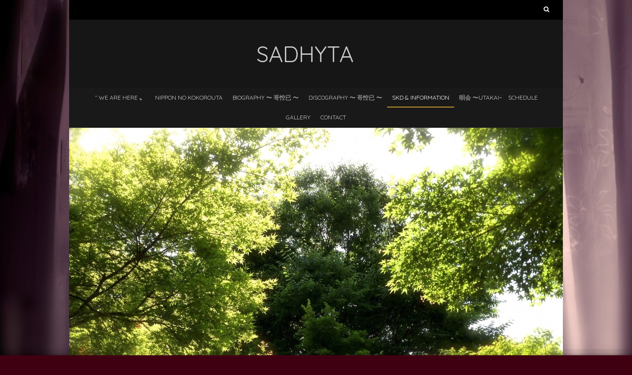

--- FILE ---
content_type: text/html; charset=UTF-8
request_url: http://sadhyta.com/category/skd-information/
body_size: 9151
content:
<!DOCTYPE html>
<!--[if lt IE 7 ]><html class="ie ie6" lang="ja"><![endif]-->
<!--[if IE 7 ]><html class="ie ie7" lang="ja"><![endif]-->
<!--[if IE 8 ]><html class="ie ie8" lang="ja"><![endif]-->
<!--[if (gte IE 9)|!(IE)]><!--><html lang="ja"><!--<![endif]-->
<head>
<meta charset="UTF-8" />
<meta name="viewport" content="width=device-width, initial-scale=1, maximum-scale=1" />
<!--[if IE]><meta http-equiv="X-UA-Compatible" content="IE=edge,chrome=1"><![endif]-->
<title>SKD &amp; Information | SaDhyTa　</title>
<link rel="profile" href="http://gmpg.org/xfn/11" />
<link rel="pingback" href="http://sadhyta.com/xmlrpc.php" />
<!--[if lt IE 9]>
<script src="http://sadhyta.com/wp-content/themes/blackoot-lite/js/html5.js" type="text/javascript"></script>
<![endif]-->
<link rel="dns-prefetch" href="http://static.hupso.com/share/js/share_toolbar.js"><link rel="preconnect" href="http://static.hupso.com/share/js/share_toolbar.js"><link rel="preload" href="http://static.hupso.com/share/js/share_toolbar.js"><meta property="og:image" content="http://sadhyta.com/wp-content/uploads/2015/06/cropped-IMG_0173.jpg"/><link rel='dns-prefetch' href='//fonts.googleapis.com' />
<link rel='dns-prefetch' href='//s.w.org' />
<link rel="alternate" type="application/rss+xml" title="SaDhyTa　 &raquo; フィード" href="http://sadhyta.com/feed/" />
<link rel="alternate" type="application/rss+xml" title="SaDhyTa　 &raquo; コメントフィード" href="http://sadhyta.com/comments/feed/" />
<link rel="alternate" type="application/rss+xml" title="SaDhyTa　 &raquo; SKD &amp; Information カテゴリーのフィード" href="http://sadhyta.com/category/skd-information/feed/" />
		<script type="text/javascript">
			window._wpemojiSettings = {"baseUrl":"https:\/\/s.w.org\/images\/core\/emoji\/11.2.0\/72x72\/","ext":".png","svgUrl":"https:\/\/s.w.org\/images\/core\/emoji\/11.2.0\/svg\/","svgExt":".svg","source":{"concatemoji":"http:\/\/sadhyta.com\/wp-includes\/js\/wp-emoji-release.min.js?ver=5.1.19"}};
			!function(e,a,t){var n,r,o,i=a.createElement("canvas"),p=i.getContext&&i.getContext("2d");function s(e,t){var a=String.fromCharCode;p.clearRect(0,0,i.width,i.height),p.fillText(a.apply(this,e),0,0);e=i.toDataURL();return p.clearRect(0,0,i.width,i.height),p.fillText(a.apply(this,t),0,0),e===i.toDataURL()}function c(e){var t=a.createElement("script");t.src=e,t.defer=t.type="text/javascript",a.getElementsByTagName("head")[0].appendChild(t)}for(o=Array("flag","emoji"),t.supports={everything:!0,everythingExceptFlag:!0},r=0;r<o.length;r++)t.supports[o[r]]=function(e){if(!p||!p.fillText)return!1;switch(p.textBaseline="top",p.font="600 32px Arial",e){case"flag":return s([55356,56826,55356,56819],[55356,56826,8203,55356,56819])?!1:!s([55356,57332,56128,56423,56128,56418,56128,56421,56128,56430,56128,56423,56128,56447],[55356,57332,8203,56128,56423,8203,56128,56418,8203,56128,56421,8203,56128,56430,8203,56128,56423,8203,56128,56447]);case"emoji":return!s([55358,56760,9792,65039],[55358,56760,8203,9792,65039])}return!1}(o[r]),t.supports.everything=t.supports.everything&&t.supports[o[r]],"flag"!==o[r]&&(t.supports.everythingExceptFlag=t.supports.everythingExceptFlag&&t.supports[o[r]]);t.supports.everythingExceptFlag=t.supports.everythingExceptFlag&&!t.supports.flag,t.DOMReady=!1,t.readyCallback=function(){t.DOMReady=!0},t.supports.everything||(n=function(){t.readyCallback()},a.addEventListener?(a.addEventListener("DOMContentLoaded",n,!1),e.addEventListener("load",n,!1)):(e.attachEvent("onload",n),a.attachEvent("onreadystatechange",function(){"complete"===a.readyState&&t.readyCallback()})),(n=t.source||{}).concatemoji?c(n.concatemoji):n.wpemoji&&n.twemoji&&(c(n.twemoji),c(n.wpemoji)))}(window,document,window._wpemojiSettings);
		</script>
		<style type="text/css">
img.wp-smiley,
img.emoji {
	display: inline !important;
	border: none !important;
	box-shadow: none !important;
	height: 1em !important;
	width: 1em !important;
	margin: 0 .07em !important;
	vertical-align: -0.1em !important;
	background: none !important;
	padding: 0 !important;
}
</style>
	<link rel='stylesheet' id='wp-block-library-css'  href='http://sadhyta.com/wp-includes/css/dist/block-library/style.min.css?ver=5.1.19' type='text/css' media='all' />
<link rel='stylesheet' id='contact-form-7-css'  href='http://sadhyta.com/wp-content/plugins/contact-form-7/includes/css/styles.css?ver=5.1.7' type='text/css' media='all' />
<link rel='stylesheet' id='hupso_css-css'  href='http://sadhyta.com/wp-content/plugins/hupso-share-buttons-for-twitter-facebook-google/style.css?ver=5.1.19' type='text/css' media='all' />
<link rel='stylesheet' id='whats-new-style-css'  href='http://sadhyta.com/wp-content/plugins/whats-new-genarator/whats-new.css?ver=2.0.2' type='text/css' media='all' />
<link rel='stylesheet' id='blackoot-css'  href='http://sadhyta.com/wp-content/themes/blackoot-lite/css/blackoot.min.css?ver=5.1.19' type='text/css' media='all' />
<link rel='stylesheet' id='blackoot-style-css'  href='http://sadhyta.com/wp-content/themes/blackoot-lite/style.css?ver=5.1.19' type='text/css' media='all' />
<link rel='stylesheet' id='font-awesome-css'  href='http://sadhyta.com/wp-content/themes/blackoot-lite/css/font-awesome/css/font-awesome.min.css?ver=5.1.19' type='text/css' media='all' />
<link rel='stylesheet' id='Quicksand-webfonts-css'  href='//fonts.googleapis.com/css?family=Quicksand:400italic,700italic,400,700&#038;subset=latin,latin-ext' type='text/css' media='all' />
<script type='text/javascript' src='http://sadhyta.com/wp-includes/js/jquery/jquery.js?ver=1.12.4'></script>
<script type='text/javascript' src='http://sadhyta.com/wp-includes/js/jquery/jquery-migrate.min.js?ver=1.4.1'></script>
<script type='text/javascript' src='http://sadhyta.com/wp-includes/js/hoverIntent.min.js?ver=1.8.1'></script>
<script type='text/javascript' src='http://sadhyta.com/wp-content/themes/blackoot-lite/js/blackoot.min.js?ver=5.1.19'></script>
<link rel='https://api.w.org/' href='http://sadhyta.com/wp-json/' />
<link rel="EditURI" type="application/rsd+xml" title="RSD" href="http://sadhyta.com/xmlrpc.php?rsd" />
<link rel="wlwmanifest" type="application/wlwmanifest+xml" href="http://sadhyta.com/wp-includes/wlwmanifest.xml" /> 
<meta name="generator" content="WordPress 5.1.19" />
		<style type="text/css">.recentcomments a{display:inline !important;padding:0 !important;margin:0 !important;}</style>
		<script type="text/javascript" src="http://sadhyta.com/wp-content/plugins/si-captcha-for-wordpress/captcha/si_captcha.js?ver=1769778838"></script>
<!-- begin SI CAPTCHA Anti-Spam - login/register form style -->
<style type="text/css">
.si_captcha_small { width:175px; height:45px; padding-top:10px; padding-bottom:10px; }
.si_captcha_large { width:250px; height:60px; padding-top:10px; padding-bottom:10px; }
img#si_image_com { border-style:none; margin:0; padding-right:5px; float:left; }
img#si_image_reg { border-style:none; margin:0; padding-right:5px; float:left; }
img#si_image_log { border-style:none; margin:0; padding-right:5px; float:left; }
img#si_image_side_login { border-style:none; margin:0; padding-right:5px; float:left; }
img#si_image_checkout { border-style:none; margin:0; padding-right:5px; float:left; }
img#si_image_jetpack { border-style:none; margin:0; padding-right:5px; float:left; }
img#si_image_bbpress_topic { border-style:none; margin:0; padding-right:5px; float:left; }
.si_captcha_refresh { border-style:none; margin:0; vertical-align:bottom; }
div#si_captcha_input { display:block; padding-top:15px; padding-bottom:5px; }
label#si_captcha_code_label { margin:0; }
input#si_captcha_code_input { width:65px; }
p#si_captcha_code_p { clear: left; padding-top:10px; }
.si-captcha-jetpack-error { color:#DC3232; }
</style>
<!-- end SI CAPTCHA Anti-Spam - login/register form style -->

<!-- BEGIN: WP Social Bookmarking Light HEAD -->


<script>
    (function (d, s, id) {
        var js, fjs = d.getElementsByTagName(s)[0];
        if (d.getElementById(id)) return;
        js = d.createElement(s);
        js.id = id;
        js.src = "//connect.facebook.net/en_US/sdk.js#xfbml=1&version=v2.7";
        fjs.parentNode.insertBefore(js, fjs);
    }(document, 'script', 'facebook-jssdk'));
</script>

<style type="text/css">
    .wp_social_bookmarking_light{
    border: 0 !important;
    padding: 10px 0 20px 0 !important;
    margin: 0 !important;
}
.wp_social_bookmarking_light div{
    float: left !important;
    border: 0 !important;
    padding: 0 !important;
    margin: 0 5px 0px 0 !important;
    min-height: 30px !important;
    line-height: 18px !important;
    text-indent: 0 !important;
}
.wp_social_bookmarking_light img{
    border: 0 !important;
    padding: 0;
    margin: 0;
    vertical-align: top !important;
}
.wp_social_bookmarking_light_clear{
    clear: both !important;
}
#fb-root{
    display: none;
}
.wsbl_twitter{
    width: 100px;
}
.wsbl_facebook_like iframe{
    max-width: none !important;
}
</style>
<!-- END: WP Social Bookmarking Light HEAD -->
<style type="text/css" id="custom-background-css">
body.custom-background { background-color: #3f0011; background-image: url("http://sadhyta.com/wp-content/uploads/2015/06/PF1444_NW1.jpg"); background-position: left bottom; background-size: cover; background-repeat: no-repeat; background-attachment: fixed; }
</style>
	<link rel="icon" href="http://sadhyta.com/wp-content/uploads/2015/08/cropped--32x32.jpg" sizes="32x32" />
<link rel="icon" href="http://sadhyta.com/wp-content/uploads/2015/08/cropped--192x192.jpg" sizes="192x192" />
<link rel="apple-touch-icon-precomposed" href="http://sadhyta.com/wp-content/uploads/2015/08/cropped--180x180.jpg" />
<meta name="msapplication-TileImage" content="http://sadhyta.com/wp-content/uploads/2015/08/cropped--270x270.jpg" />
</head><body class="archive category category-skd-information category-3 custom-background"><div id="main-wrap"><div id="header-wrap"><div id="tophead-wrap"><div class="container"><div class="tophead"><form role="search" method="get" id="searchform" class="searchform" action="http://sadhyta.com/">
				<div>
					<label class="screen-reader-text" for="s">検索:</label>
					<input type="text" value="" name="s" id="s" />
					<input type="submit" id="searchsubmit" value="検索" />
				</div>
			</form></div></div></div><div id="header"><div class="container"><div id="logo"><a href="http://sadhyta.com"><h1 class="site-title">SaDhyTa　</h1></a></div></div></div><div id="nav-wrap"><div id="navbar" class="container"><div class="menu-basic-menu-container"><ul id="menu-basic-menu" class="menu sf-menu"><li id="menu-item-169" class="menu-item menu-item-type-post_type menu-item-object-page menu-item-home menu-item-has-children menu-parent-item menu-item-169"><a href="http://sadhyta.com/">“  We Are Here 〟</a>
<ul class="sub-menu">
	<li id="menu-item-214" class="menu-item menu-item-type-post_type menu-item-object-page menu-item-214"><a href="http://sadhyta.com/we-are-here/special-thanks-to/">Special thanks to …</a></li>
</ul>
</li>
<li id="menu-item-969" class="menu-item menu-item-type-post_type menu-item-object-page menu-item-969"><a href="http://sadhyta.com/nippon-no-kokorouta/">Nippon no KOKOROUTA</a></li>
<li id="menu-item-630" class="menu-item menu-item-type-post_type menu-item-object-page menu-item-630"><a href="http://sadhyta.com/%e3%80%9c%e5%93%a5%e6%82%be%e5%b7%b2%e3%80%9c-biography/">Biography   〜 哥悾已 〜</a></li>
<li id="menu-item-1014" class="menu-item menu-item-type-post_type menu-item-object-page menu-item-1014"><a href="http://sadhyta.com/discography/">Discography 〜 哥悾已 〜</a></li>
<li id="menu-item-331" class="menu-item menu-item-type-taxonomy menu-item-object-category current-menu-item menu-item-331"><a href="http://sadhyta.com/category/skd-information/" aria-current="page">SKD &#038; Information</a></li>
<li id="menu-item-714" class="menu-item menu-item-type-post_type menu-item-object-page menu-item-714"><a href="http://sadhyta.com/utakai%e3%80%80schedule/">唄会 〜Utakai~　Schedule</a></li>
<li id="menu-item-165" class="menu-item menu-item-type-post_type menu-item-object-page menu-item-has-children menu-parent-item menu-item-165"><a href="http://sadhyta.com/gallery/">Gallery</a>
<ul class="sub-menu">
	<li id="menu-item-222" class="menu-item menu-item-type-post_type menu-item-object-page menu-item-222"><a href="http://sadhyta.com/gallery/%e5%94%84%e4%bc%9a%e3%80%8e%e7%a9%ba%e9%9f%bf-%ef%bc%83%ef%bc%91%e3%80%8f/">SaDhyTa (シャディータ）</a></li>
	<li id="menu-item-690" class="menu-item menu-item-type-post_type menu-item-object-page menu-item-690"><a href="http://sadhyta.com/gallery/%e5%93%a5%e6%82%be%e5%b7%b2-%ef%bc%8f-%e5%94%84%e4%bc%9a%e3%80%8e%e7%a5%88%e3%80%8f/">哥悾已 （Kaguya)</a></li>
</ul>
</li>
<li id="menu-item-164" class="menu-item menu-item-type-post_type menu-item-object-page menu-item-164"><a href="http://sadhyta.com/contact/">Contact</a></li>
</ul></div><select id="dropdown-menu"><option value="">Menu</option><option value="http://sadhyta.com/">“  We Are Here 〟</option><option value="http://sadhyta.com/we-are-here/special-thanks-to/"> &raquo; Special thanks to …</option><option value="http://sadhyta.com/nippon-no-kokorouta/">Nippon no KOKOROUTA</option><option value="http://sadhyta.com/%e3%80%9c%e5%93%a5%e6%82%be%e5%b7%b2%e3%80%9c-biography/">Biography   〜 哥悾已 〜</option><option value="http://sadhyta.com/discography/">Discography 〜 哥悾已 〜</option><option value="http://sadhyta.com/category/skd-information/">SKD & Information</option><option value="http://sadhyta.com/utakai%e3%80%80schedule/">唄会 〜Utakai~　Schedule</option><option value="http://sadhyta.com/gallery/%e5%94%84%e4%bc%9a%e3%80%8e%e7%a9%ba%e9%9f%bf-%ef%bc%83%ef%bc%91%e3%80%8f/"> &raquo; SaDhyTa (シャディータ）</option><option value="http://sadhyta.com/gallery/">Gallery</option><option value="http://sadhyta.com/gallery/%e5%93%a5%e6%82%be%e5%b7%b2-%ef%bc%8f-%e5%94%84%e4%bc%9a%e3%80%8e%e7%a5%88%e3%80%8f/"> &raquo; 哥悾已 （Kaguya)</option><option value="http://sadhyta.com/contact/">Contact</option></select></div></div></div><div id="header-image" class="container"><img src="http://sadhyta.com/wp-content/uploads/2015/06/cropped-IMG_0173.jpg" height="513" width="1000" alt="" /></div><div id="page-title"><div class="container"><div id="breadcrumbs"><a href="http://sadhyta.com">Home</a><span class="separator"> / </span>SKD &amp; Information</div><h1>Category: SKD &amp; Information</h1></div></div><div id="main-content" class="container"><div id="page-container" class="with-sidebar"><div id="post-1017" class="post-1017 post type-post status-publish format-standard hentry category-skd-information"><h3 class="entry-title"><a href="http://sadhyta.com/2020/12/20/1st-album-%e7%99%ba%e5%a3%b2%e3%80%8e-%e3%81%9f%e3%81%aa%e3%81%94%e3%81%93%e3%82%8d-%e3%80%9c%e5%93%a5%e9%9b%86-%e3%82%8c%e3%82%93%e3%81%92%e8%8d%89%e3%80%9c%e3%80%8f%e3%80%80%e3%80%80%e3%80%80/" title="1st.Album 発売『 たなごころ 〜哥集 れんげ草〜』　　　" rel="bookmark">1st.Album 発売『 たなごころ 〜哥集 れんげ草〜』　　　</a></h3><div class="postmetadata"><span class="meta-date post-date updated"><i class="fa fa-calendar"></i><a href="http://sadhyta.com/2020/12/20/1st-album-%e7%99%ba%e5%a3%b2%e3%80%8e-%e3%81%9f%e3%81%aa%e3%81%94%e3%81%93%e3%82%8d-%e3%80%9c%e5%93%a5%e9%9b%86-%e3%82%8c%e3%82%93%e3%81%92%e8%8d%89%e3%80%9c%e3%80%8f%e3%80%80%e3%80%80%e3%80%80/" title="1st.Album 発売『 たなごころ 〜哥集 れんげ草〜』　　　" rel="bookmark">12/20/2020		</a></span><span class="meta-author author vcard"><i class="fa fa-user"></i><a class="fn" href="http://sadhyta.com/author/sadhyta/" title="View all posts by sadhyta" rel="author">sadhyta</a></span><div class="meta-category"><span class="category-icon" title="Category"><i class="fa fa-tag"></i></span><a href="http://sadhyta.com/category/skd-information/">SKD &amp; Information</a></div></div><div class="post-content"><p>約１年がかりでの 1st.Album 『たなごころ 〜 哥集 れんげ草 〜 』が、やっと完成致しました。 ボラ&#8230; </p>
<div class="read-more navbutton"><a href="http://sadhyta.com/2020/12/20/1st-album-%e7%99%ba%e5%a3%b2%e3%80%8e-%e3%81%9f%e3%81%aa%e3%81%94%e3%81%93%e3%82%8d-%e3%80%9c%e5%93%a5%e9%9b%86-%e3%82%8c%e3%82%93%e3%81%92%e8%8d%89%e3%80%9c%e3%80%8f%e3%80%80%e3%80%80%e3%80%80/">Read More<i class="fa fa-angle-double-right"></i></a></div>
</div></div><hr /><div id="post-911" class="post-911 post type-post status-publish format-standard hentry category-skd-information"><h3 class="entry-title"><a href="http://sadhyta.com/2019/10/14/2019-11-03-nostalgos/" title="振替公演のお知らせ：2019. 11. 3 (日)『NostAlgos 〜Utakai〜 』" rel="bookmark">振替公演のお知らせ：2019. 11. 3 (日)『NostAlgos 〜Utakai〜 』</a></h3><div class="postmetadata"><span class="meta-date post-date updated"><i class="fa fa-calendar"></i><a href="http://sadhyta.com/2019/10/14/2019-11-03-nostalgos/" title="振替公演のお知らせ：2019. 11. 3 (日)『NostAlgos 〜Utakai〜 』" rel="bookmark">10/14/2019		</a></span><span class="meta-author author vcard"><i class="fa fa-user"></i><a class="fn" href="http://sadhyta.com/author/sadhyta/" title="View all posts by sadhyta" rel="author">sadhyta</a></span><div class="meta-category"><span class="category-icon" title="Category"><i class="fa fa-tag"></i></span><a href="http://sadhyta.com/category/skd-information/">SKD &amp; Information</a></div></div><div class="post-content"><p>＊台風の影響に伴い中止となりました 10月12日 唄会 の振替公演となります。　甚大な被害に遭われた地域の皆様&#8230; </p>
<div class="read-more navbutton"><a href="http://sadhyta.com/2019/10/14/2019-11-03-nostalgos/">Read More<i class="fa fa-angle-double-right"></i></a></div>
</div></div><hr /><div id="post-908" class="post-908 post type-post status-publish format-standard hentry category-skd-information"><h3 class="entry-title"><a href="http://sadhyta.com/2019/10/12/2019%e5%b9%b4%ef%bc%910%e6%9c%88-%ef%bc%91%ef%bc%92%e6%97%a5%ef%bc%88%e5%9c%9f%ef%bc%89%e3%80%8e-nostalgos-%e3%80%8f-%e3%80%80%e4%b8%ad%e6%ad%a2%e3%81%ae%e3%81%8a%e7%9f%a5%e3%82%89%e3%81%9b/" title="2019年１0月 １２日（土）『 NostAlgos 』 　中止のお知らせ" rel="bookmark">2019年１0月 １２日（土）『 NostAlgos 』 　中止のお知らせ</a></h3><div class="postmetadata"><span class="meta-date post-date updated"><i class="fa fa-calendar"></i><a href="http://sadhyta.com/2019/10/12/2019%e5%b9%b4%ef%bc%910%e6%9c%88-%ef%bc%91%ef%bc%92%e6%97%a5%ef%bc%88%e5%9c%9f%ef%bc%89%e3%80%8e-nostalgos-%e3%80%8f-%e3%80%80%e4%b8%ad%e6%ad%a2%e3%81%ae%e3%81%8a%e7%9f%a5%e3%82%89%e3%81%9b/" title="2019年１0月 １２日（土）『 NostAlgos 』 　中止のお知らせ" rel="bookmark">10/12/2019		</a></span><span class="meta-author author vcard"><i class="fa fa-user"></i><a class="fn" href="http://sadhyta.com/author/sadhyta/" title="View all posts by sadhyta" rel="author">sadhyta</a></span><div class="meta-category"><span class="category-icon" title="Category"><i class="fa fa-tag"></i></span><a href="http://sadhyta.com/category/skd-information/">SKD &amp; Information</a></div></div><div class="post-content"><p>12日に予定しておりました、唄会は、台風の影響により中止とさせて頂きます。ご予約いただいておりましたお客様には&#8230; </p>
<div class="read-more navbutton"><a href="http://sadhyta.com/2019/10/12/2019%e5%b9%b4%ef%bc%910%e6%9c%88-%ef%bc%91%ef%bc%92%e6%97%a5%ef%bc%88%e5%9c%9f%ef%bc%89%e3%80%8e-nostalgos-%e3%80%8f-%e3%80%80%e4%b8%ad%e6%ad%a2%e3%81%ae%e3%81%8a%e7%9f%a5%e3%82%89%e3%81%9b/">Read More<i class="fa fa-angle-double-right"></i></a></div>
</div></div><hr /><div id="post-889" class="post-889 post type-post status-publish format-standard hentry category-skd-information"><h3 class="entry-title"><a href="http://sadhyta.com/2019/09/01/2019-10-12-nostalgos/" title="2019. 10. 12 (土)『NostAlgos 〜Utakai〜 』 ご予約受付" rel="bookmark">2019. 10. 12 (土)『NostAlgos 〜Utakai〜 』 ご予約受付</a></h3><div class="postmetadata"><span class="meta-date post-date updated"><i class="fa fa-calendar"></i><a href="http://sadhyta.com/2019/09/01/2019-10-12-nostalgos/" title="2019. 10. 12 (土)『NostAlgos 〜Utakai〜 』 ご予約受付" rel="bookmark">09/01/2019		</a></span><span class="meta-author author vcard"><i class="fa fa-user"></i><a class="fn" href="http://sadhyta.com/author/sadhyta/" title="View all posts by sadhyta" rel="author">sadhyta</a></span><div class="meta-category"><span class="category-icon" title="Category"><i class="fa fa-tag"></i></span><a href="http://sadhyta.com/category/skd-information/">SKD &amp; Information</a></div></div><div class="post-content"><p>＊こちらの公演は、台風19号の影響により中止となりました。　振替公演を予定しております。 今年は思いを諮るため&#8230; </p>
<div class="read-more navbutton"><a href="http://sadhyta.com/2019/09/01/2019-10-12-nostalgos/">Read More<i class="fa fa-angle-double-right"></i></a></div>
</div></div><hr /><div id="post-833" class="post-833 post type-post status-publish format-standard hentry category-skd-information"><h3 class="entry-title"><a href="http://sadhyta.com/2018/10/29/2018-12-1-%e5%9c%9f-%e3%80%8e-utakai-%e8%8a%b1%e8%90%bd%e8%8a%b1%e9%96%8b%e3%80%8f-%e3%81%94%e4%ba%88%e7%b4%84%e5%8f%97%e4%bb%98/" title="2018. 12. 1 (土) 『 Utakai 花落花開』 ご予約受付" rel="bookmark">2018. 12. 1 (土) 『 Utakai 花落花開』 ご予約受付</a></h3><div class="postmetadata"><span class="meta-date post-date updated"><i class="fa fa-calendar"></i><a href="http://sadhyta.com/2018/10/29/2018-12-1-%e5%9c%9f-%e3%80%8e-utakai-%e8%8a%b1%e8%90%bd%e8%8a%b1%e9%96%8b%e3%80%8f-%e3%81%94%e4%ba%88%e7%b4%84%e5%8f%97%e4%bb%98/" title="2018. 12. 1 (土) 『 Utakai 花落花開』 ご予約受付" rel="bookmark">10/29/2018		</a></span><span class="meta-author author vcard"><i class="fa fa-user"></i><a class="fn" href="http://sadhyta.com/author/sadhyta/" title="View all posts by sadhyta" rel="author">sadhyta</a></span><div class="meta-category"><span class="category-icon" title="Category"><i class="fa fa-tag"></i></span><a href="http://sadhyta.com/category/skd-information/">SKD &amp; Information</a></div></div><div class="post-content"><p>神嘗祭も終わり金木犀の香りが風に運ばれてくると、また新たな一年が収穫の恩恵に あずかれます事を感謝する気持ちと&#8230; </p>
<div class="read-more navbutton"><a href="http://sadhyta.com/2018/10/29/2018-12-1-%e5%9c%9f-%e3%80%8e-utakai-%e8%8a%b1%e8%90%bd%e8%8a%b1%e9%96%8b%e3%80%8f-%e3%81%94%e4%ba%88%e7%b4%84%e5%8f%97%e4%bb%98/">Read More<i class="fa fa-angle-double-right"></i></a></div>
</div></div><hr /><div id="post-794" class="post-794 post type-post status-publish format-standard hentry category-skd-information"><h3 class="entry-title"><a href="http://sadhyta.com/2018/07/02/2018-4-29-%e6%97%a5%e3%83%bb%e7%a5%9d-%e3%80%8e-arigatashi-lll-%e3%80%8f-%e3%81%94%e4%ba%88%e7%b4%84%e5%8f%97%e4%bb%98/" title="2018. 8. 5 (日) 『 祈』 ご予約受付" rel="bookmark">2018. 8. 5 (日) 『 祈』 ご予約受付</a></h3><div class="postmetadata"><span class="meta-date post-date updated"><i class="fa fa-calendar"></i><a href="http://sadhyta.com/2018/07/02/2018-4-29-%e6%97%a5%e3%83%bb%e7%a5%9d-%e3%80%8e-arigatashi-lll-%e3%80%8f-%e3%81%94%e4%ba%88%e7%b4%84%e5%8f%97%e4%bb%98/" title="2018. 8. 5 (日) 『 祈』 ご予約受付" rel="bookmark">07/02/2018		</a></span><span class="meta-author author vcard"><i class="fa fa-user"></i><a class="fn" href="http://sadhyta.com/author/sadhyta/" title="View all posts by sadhyta" rel="author">sadhyta</a></span><div class="meta-category"><span class="category-icon" title="Category"><i class="fa fa-tag"></i></span><a href="http://sadhyta.com/category/skd-information/">SKD &amp; Information</a></div></div><div class="post-content"><p>小暑を迎え、半夏生の美しい緑と真っ白なコントラストの風景を目にすると 今年もお盆の季節、、と、心にあたたかな想&#8230; </p>
<div class="read-more navbutton"><a href="http://sadhyta.com/2018/07/02/2018-4-29-%e6%97%a5%e3%83%bb%e7%a5%9d-%e3%80%8e-arigatashi-lll-%e3%80%8f-%e3%81%94%e4%ba%88%e7%b4%84%e5%8f%97%e4%bb%98/">Read More<i class="fa fa-angle-double-right"></i></a></div>
</div></div><hr /><div id="post-787" class="post-787 post type-post status-publish format-standard hentry category-skd-information"><h3 class="entry-title"><a href="http://sadhyta.com/2018/01/01/2018-%e6%96%b0%e3%81%9f%e3%81%aa%e3%82%8b%e5%b9%b4%e3%81%b8/" title="2018  新たなる年へ" rel="bookmark">2018  新たなる年へ</a></h3><div class="postmetadata"><span class="meta-date post-date updated"><i class="fa fa-calendar"></i><a href="http://sadhyta.com/2018/01/01/2018-%e6%96%b0%e3%81%9f%e3%81%aa%e3%82%8b%e5%b9%b4%e3%81%b8/" title="2018  新たなる年へ" rel="bookmark">01/01/2018		</a></span><span class="meta-author author vcard"><i class="fa fa-user"></i><a class="fn" href="http://sadhyta.com/author/sadhyta/" title="View all posts by sadhyta" rel="author">sadhyta</a></span><div class="meta-category"><span class="category-icon" title="Category"><i class="fa fa-tag"></i></span><a href="http://sadhyta.com/category/skd-information/">SKD &amp; Information</a></div></div><div class="post-content"><p>《 A Happy New Year ，2018 》 新たな年、迷年から動へ。 哀しく辛い事、苦しい事、楽しい&#8230; </p>
<div class="read-more navbutton"><a href="http://sadhyta.com/2018/01/01/2018-%e6%96%b0%e3%81%9f%e3%81%aa%e3%82%8b%e5%b9%b4%e3%81%b8/">Read More<i class="fa fa-angle-double-right"></i></a></div>
</div></div><hr /><div id="post-771" class="post-771 post type-post status-publish format-standard hentry category-skd-information"><h3 class="entry-title"><a href="http://sadhyta.com/2017/10/30/2017-12-9-%e5%9c%9f-%e3%80%8e-utakai-%e8%8a%b1%e8%90%bd%e8%8a%b1%e9%96%8b-%e3%80%8f-%e3%81%94%e4%ba%88%e7%b4%84%e5%8f%97%e4%bb%98/" title="2017. 12. 9 (土) 『 Utakai 花落花開 』 ご予約受付" rel="bookmark">2017. 12. 9 (土) 『 Utakai 花落花開 』 ご予約受付</a></h3><div class="postmetadata"><span class="meta-date post-date updated"><i class="fa fa-calendar"></i><a href="http://sadhyta.com/2017/10/30/2017-12-9-%e5%9c%9f-%e3%80%8e-utakai-%e8%8a%b1%e8%90%bd%e8%8a%b1%e9%96%8b-%e3%80%8f-%e3%81%94%e4%ba%88%e7%b4%84%e5%8f%97%e4%bb%98/" title="2017. 12. 9 (土) 『 Utakai 花落花開 』 ご予約受付" rel="bookmark">10/30/2017		</a></span><span class="meta-author author vcard"><i class="fa fa-user"></i><a class="fn" href="http://sadhyta.com/author/sadhyta/" title="View all posts by sadhyta" rel="author">sadhyta</a></span><div class="meta-category"><span class="category-icon" title="Category"><i class="fa fa-tag"></i></span><a href="http://sadhyta.com/category/skd-information/">SKD &amp; Information</a></div></div><div class="post-content"><p>森羅万象 という言葉を胸に刻む一年。 いのち生まれ、やがて還ってゆく。 かたち在るもの無きもの、すべての事象は&#8230; </p>
<div class="read-more navbutton"><a href="http://sadhyta.com/2017/10/30/2017-12-9-%e5%9c%9f-%e3%80%8e-utakai-%e8%8a%b1%e8%90%bd%e8%8a%b1%e9%96%8b-%e3%80%8f-%e3%81%94%e4%ba%88%e7%b4%84%e5%8f%97%e4%bb%98/">Read More<i class="fa fa-angle-double-right"></i></a></div>
</div></div><hr /><div id="post-763" class="post-763 post type-post status-publish format-standard hentry category-skd-information"><h3 class="entry-title"><a href="http://sadhyta.com/2017/10/26/2017-%ef%bc%91%ef%bc%92-%ef%bc%99-%e5%9c%9f-%e5%94%84%e4%bc%9a-%e3%80%8e%e8%8a%b1%e8%90%bd%e8%8a%b1%e9%96%8b-%e3%80%8f-%e3%81%94%e6%a1%88%e5%86%85/" title="2017.１２. ９ (土)   唄会 『花落花開 』 ご案内" rel="bookmark">2017.１２. ９ (土)   唄会 『花落花開 』 ご案内</a></h3><div class="postmetadata"><span class="meta-date post-date updated"><i class="fa fa-calendar"></i><a href="http://sadhyta.com/2017/10/26/2017-%ef%bc%91%ef%bc%92-%ef%bc%99-%e5%9c%9f-%e5%94%84%e4%bc%9a-%e3%80%8e%e8%8a%b1%e8%90%bd%e8%8a%b1%e9%96%8b-%e3%80%8f-%e3%81%94%e6%a1%88%e5%86%85/" title="2017.１２. ９ (土)   唄会 『花落花開 』 ご案内" rel="bookmark">10/26/2017		</a></span><span class="meta-author author vcard"><i class="fa fa-user"></i><a class="fn" href="http://sadhyta.com/author/sadhyta/" title="View all posts by sadhyta" rel="author">sadhyta</a></span><div class="meta-category"><span class="category-icon" title="Category"><i class="fa fa-tag"></i></span><a href="http://sadhyta.com/category/skd-information/">SKD &amp; Information</a></div></div><div class="post-content"><p>１２／９ （土）　唄会 ： 『 花落花開 』 2017年、昨年より変動激しいと思う中、世界中で激動の年でした。&#8230; </p>
<div class="read-more navbutton"><a href="http://sadhyta.com/2017/10/26/2017-%ef%bc%91%ef%bc%92-%ef%bc%99-%e5%9c%9f-%e5%94%84%e4%bc%9a-%e3%80%8e%e8%8a%b1%e8%90%bd%e8%8a%b1%e9%96%8b-%e3%80%8f-%e3%81%94%e6%a1%88%e5%86%85/">Read More<i class="fa fa-angle-double-right"></i></a></div>
</div></div><hr /><div id="post-745" class="post-745 post type-post status-publish format-standard hentry category-skd-information"><h3 class="entry-title"><a href="http://sadhyta.com/2017/07/05/2017-%ef%bc%98-%ef%bc%96%e6%97%a5-%e3%80%8e-%e5%94%84%e4%bc%9a-%e3%83%bb%e7%a5%88-%e3%80%8f-%e3%81%94%e4%ba%88%e7%b4%84%e5%8f%97%e4%bb%98/" title="2017.８.６(日) 『 唄会 ・祈 』 ご予約受付" rel="bookmark">2017.８.６(日) 『 唄会 ・祈 』 ご予約受付</a></h3><div class="postmetadata"><span class="meta-date post-date updated"><i class="fa fa-calendar"></i><a href="http://sadhyta.com/2017/07/05/2017-%ef%bc%98-%ef%bc%96%e6%97%a5-%e3%80%8e-%e5%94%84%e4%bc%9a-%e3%83%bb%e7%a5%88-%e3%80%8f-%e3%81%94%e4%ba%88%e7%b4%84%e5%8f%97%e4%bb%98/" title="2017.８.６(日) 『 唄会 ・祈 』 ご予約受付" rel="bookmark">07/05/2017		</a></span><span class="meta-author author vcard"><i class="fa fa-user"></i><a class="fn" href="http://sadhyta.com/author/sadhyta/" title="View all posts by sadhyta" rel="author">sadhyta</a></span><div class="meta-category"><span class="category-icon" title="Category"><i class="fa fa-tag"></i></span><a href="http://sadhyta.com/category/skd-information/">SKD &amp; Information</a></div></div><div class="post-content"><p>7月に入ると「盂蘭盆会」の準備で心がざわついてまいります。 日本各地でこのお盆の時期も異なり、旧暦では7月15&#8230; </p>
<div class="read-more navbutton"><a href="http://sadhyta.com/2017/07/05/2017-%ef%bc%98-%ef%bc%96%e6%97%a5-%e3%80%8e-%e5%94%84%e4%bc%9a-%e3%83%bb%e7%a5%88-%e3%80%8f-%e3%81%94%e4%ba%88%e7%b4%84%e5%8f%97%e4%bb%98/">Read More<i class="fa fa-angle-double-right"></i></a></div>
</div></div><hr /><div class="page_nav"><div class="previous navbutton"><a href="http://sadhyta.com/category/skd-information/page/2/" ><i class="fa fa-angle-double-left"></i>Previous Posts</a></div></div></div><div id="sidebar-container"><ul id="sidebar"><li id="archives-2" class="widget widget_archive"><h3 class="widget-title">アーカイブ</h3>		<ul>
				<li><a href='http://sadhyta.com/2020/12/'>2020年12月</a></li>
	<li><a href='http://sadhyta.com/2019/10/'>2019年10月</a></li>
	<li><a href='http://sadhyta.com/2019/09/'>2019年9月</a></li>
	<li><a href='http://sadhyta.com/2018/10/'>2018年10月</a></li>
	<li><a href='http://sadhyta.com/2018/07/'>2018年7月</a></li>
	<li><a href='http://sadhyta.com/2018/01/'>2018年1月</a></li>
	<li><a href='http://sadhyta.com/2017/10/'>2017年10月</a></li>
	<li><a href='http://sadhyta.com/2017/07/'>2017年7月</a></li>
	<li><a href='http://sadhyta.com/2017/04/'>2017年4月</a></li>
	<li><a href='http://sadhyta.com/2016/10/'>2016年10月</a></li>
	<li><a href='http://sadhyta.com/2016/06/'>2016年6月</a></li>
	<li><a href='http://sadhyta.com/2016/05/'>2016年5月</a></li>
	<li><a href='http://sadhyta.com/2016/03/'>2016年3月</a></li>
	<li><a href='http://sadhyta.com/2016/01/'>2016年1月</a></li>
	<li><a href='http://sadhyta.com/2015/10/'>2015年10月</a></li>
	<li><a href='http://sadhyta.com/2015/09/'>2015年9月</a></li>
	<li><a href='http://sadhyta.com/2015/08/'>2015年8月</a></li>
	<li><a href='http://sadhyta.com/2015/07/'>2015年7月</a></li>
	<li><a href='http://sadhyta.com/2015/06/'>2015年6月</a></li>
		</ul>
			</li>
<li id="categories-2" class="widget widget_categories"><h3 class="widget-title">カテゴリー</h3><form action="http://sadhyta.com" method="get"><label class="screen-reader-text" for="cat">カテゴリー</label><select  name='cat' id='cat' class='postform' >
	<option value='-1'>カテゴリーを選択</option>
	<option class="level-0" value="3" selected="selected">SKD &amp; Information</option>
	<option class="level-0" value="4">Imfomation</option>
</select>
</form>
<script type='text/javascript'>
/* <![CDATA[ */
(function() {
	var dropdown = document.getElementById( "cat" );
	function onCatChange() {
		if ( dropdown.options[ dropdown.selectedIndex ].value > 0 ) {
			dropdown.parentNode.submit();
		}
	}
	dropdown.onchange = onCatChange;
})();
/* ]]> */
</script>

			</li>
<li id="calendar-2" class="widget widget_calendar"><div id="calendar_wrap" class="calendar_wrap"><table id="wp-calendar">
	<caption>2026年1月</caption>
	<thead>
	<tr>
		<th scope="col" title="月曜日">月</th>
		<th scope="col" title="火曜日">火</th>
		<th scope="col" title="水曜日">水</th>
		<th scope="col" title="木曜日">木</th>
		<th scope="col" title="金曜日">金</th>
		<th scope="col" title="土曜日">土</th>
		<th scope="col" title="日曜日">日</th>
	</tr>
	</thead>

	<tfoot>
	<tr>
		<td colspan="3" id="prev"><a href="http://sadhyta.com/2020/12/">&laquo; 12月</a></td>
		<td class="pad">&nbsp;</td>
		<td colspan="3" id="next" class="pad">&nbsp;</td>
	</tr>
	</tfoot>

	<tbody>
	<tr>
		<td colspan="3" class="pad">&nbsp;</td><td>1</td><td>2</td><td>3</td><td>4</td>
	</tr>
	<tr>
		<td>5</td><td>6</td><td>7</td><td>8</td><td>9</td><td>10</td><td>11</td>
	</tr>
	<tr>
		<td>12</td><td>13</td><td>14</td><td>15</td><td>16</td><td>17</td><td>18</td>
	</tr>
	<tr>
		<td>19</td><td>20</td><td>21</td><td>22</td><td>23</td><td>24</td><td>25</td>
	</tr>
	<tr>
		<td>26</td><td>27</td><td>28</td><td>29</td><td id="today">30</td><td>31</td>
		<td class="pad" colspan="1">&nbsp;</td>
	</tr>
	</tbody>
	</table></div></li>
</ul></div></div><div id="footer"><div class="container"><ul><li id="archives-2" class="widget widget_archive"><h3 class="widget-title">アーカイブ</h3>		<ul>
				<li><a href='http://sadhyta.com/2020/12/'>2020年12月</a></li>
	<li><a href='http://sadhyta.com/2019/10/'>2019年10月</a></li>
	<li><a href='http://sadhyta.com/2019/09/'>2019年9月</a></li>
	<li><a href='http://sadhyta.com/2018/10/'>2018年10月</a></li>
	<li><a href='http://sadhyta.com/2018/07/'>2018年7月</a></li>
	<li><a href='http://sadhyta.com/2018/01/'>2018年1月</a></li>
	<li><a href='http://sadhyta.com/2017/10/'>2017年10月</a></li>
	<li><a href='http://sadhyta.com/2017/07/'>2017年7月</a></li>
	<li><a href='http://sadhyta.com/2017/04/'>2017年4月</a></li>
	<li><a href='http://sadhyta.com/2016/10/'>2016年10月</a></li>
	<li><a href='http://sadhyta.com/2016/06/'>2016年6月</a></li>
	<li><a href='http://sadhyta.com/2016/05/'>2016年5月</a></li>
	<li><a href='http://sadhyta.com/2016/03/'>2016年3月</a></li>
	<li><a href='http://sadhyta.com/2016/01/'>2016年1月</a></li>
	<li><a href='http://sadhyta.com/2015/10/'>2015年10月</a></li>
	<li><a href='http://sadhyta.com/2015/09/'>2015年9月</a></li>
	<li><a href='http://sadhyta.com/2015/08/'>2015年8月</a></li>
	<li><a href='http://sadhyta.com/2015/07/'>2015年7月</a></li>
	<li><a href='http://sadhyta.com/2015/06/'>2015年6月</a></li>
		</ul>
			</li>
<li id="categories-2" class="widget widget_categories"><h3 class="widget-title">カテゴリー</h3><form action="http://sadhyta.com" method="get"><label class="screen-reader-text" for="categories-dropdown-2">カテゴリー</label><select  name='cat' id='categories-dropdown-2' class='postform' >
	<option value='-1'>カテゴリーを選択</option>
	<option class="level-0" value="3" selected="selected">SKD &amp; Information</option>
	<option class="level-0" value="4">Imfomation</option>
</select>
</form>
<script type='text/javascript'>
/* <![CDATA[ */
(function() {
	var dropdown = document.getElementById( "categories-dropdown-2" );
	function onCatChange() {
		if ( dropdown.options[ dropdown.selectedIndex ].value > 0 ) {
			dropdown.parentNode.submit();
		}
	}
	dropdown.onchange = onCatChange;
})();
/* ]]> */
</script>

			</li>
<li id="meta-2" class="widget widget_meta"><h3 class="widget-title">メタ情報</h3>			<ul>
						<li><a href="http://sadhyta.com/wp-login.php">ログイン</a></li>
			<li><a href="http://sadhyta.com/feed/">投稿の <abbr title="Really Simple Syndication">RSS</abbr></a></li>
			<li><a href="http://sadhyta.com/comments/feed/">コメントの <abbr title="Really Simple Syndication">RSS</abbr></a></li>
			<li><a href="https://ja.wordpress.org/" title="Powered by WordPress, state-of-the-art semantic personal publishing platform.">WordPress.org</a></li>			</ul>
			</li>
</ul></div></div><div id="sub-footer"><div class="container"><div class="sub-footer-left"><p>Copyright &copy; 2026 SaDhyTa　. Proudly powered by <a href="http://wordpress.org/" title="Semantic Personal Publishing Platform">WordPress</a>. Blackoot design by <a href="http://www.iceablethemes.com" title="Iceablethemes">Iceable Themes</a>.</p></div><div class="sub-footer-right"><div class="menu-basic-menu-container"><ul id="menu-basic-menu-1" class="menu"><li class="menu-item menu-item-type-post_type menu-item-object-page menu-item-home menu-item-has-children menu-parent-item menu-item-169"><a href="http://sadhyta.com/">“  We Are Here 〟</a></li>
<li class="menu-item menu-item-type-post_type menu-item-object-page menu-item-969"><a href="http://sadhyta.com/nippon-no-kokorouta/">Nippon no KOKOROUTA</a></li>
<li class="menu-item menu-item-type-post_type menu-item-object-page menu-item-630"><a href="http://sadhyta.com/%e3%80%9c%e5%93%a5%e6%82%be%e5%b7%b2%e3%80%9c-biography/">Biography   〜 哥悾已 〜</a></li>
<li class="menu-item menu-item-type-post_type menu-item-object-page menu-item-1014"><a href="http://sadhyta.com/discography/">Discography 〜 哥悾已 〜</a></li>
<li class="menu-item menu-item-type-taxonomy menu-item-object-category current-menu-item menu-item-331"><a href="http://sadhyta.com/category/skd-information/" aria-current="page">SKD &#038; Information</a></li>
<li class="menu-item menu-item-type-post_type menu-item-object-page menu-item-714"><a href="http://sadhyta.com/utakai%e3%80%80schedule/">唄会 〜Utakai~　Schedule</a></li>
<li class="menu-item menu-item-type-post_type menu-item-object-page menu-item-has-children menu-parent-item menu-item-165"><a href="http://sadhyta.com/gallery/">Gallery</a></li>
<li class="menu-item menu-item-type-post_type menu-item-object-page menu-item-164"><a href="http://sadhyta.com/contact/">Contact</a></li>
</ul></div></div></div></div></div>
<!-- BEGIN: WP Social Bookmarking Light FOOTER -->
    <script>!function(d,s,id){var js,fjs=d.getElementsByTagName(s)[0],p=/^http:/.test(d.location)?'http':'https';if(!d.getElementById(id)){js=d.createElement(s);js.id=id;js.src=p+'://platform.twitter.com/widgets.js';fjs.parentNode.insertBefore(js,fjs);}}(document, 'script', 'twitter-wjs');</script>


<!-- END: WP Social Bookmarking Light FOOTER -->
<script type='text/javascript'>
/* <![CDATA[ */
var wpcf7 = {"apiSettings":{"root":"http:\/\/sadhyta.com\/wp-json\/contact-form-7\/v1","namespace":"contact-form-7\/v1"}};
/* ]]> */
</script>
<script type='text/javascript' src='http://sadhyta.com/wp-content/plugins/contact-form-7/includes/js/scripts.js?ver=5.1.7'></script>
<script type='text/javascript' src='http://sadhyta.com/wp-includes/js/wp-embed.min.js?ver=5.1.19'></script>
</body></html>

--- FILE ---
content_type: text/css
request_url: http://sadhyta.com/wp-content/themes/blackoot-lite/style.css?ver=5.1.19
body_size: 1025
content:
/*
Theme Name: Blackoot Lite
Theme URI: http://www.iceablethemes.com/shop/blackoot-lite/
Description: An Elegant, Multi-purpose, Responsive WordPress Theme. Perfect for photography or music oriented blogs as well as portfolio and creative business websites. It features two widgetizable areas in the sidebar and the optional footer, two custom menu locations in the navbar and footer, optional tagline display, custom logo and favicon, custom header image and custom background. Blackoot Lite is also translation ready for non-English sites, a .pot file is included to get started quickly, and a French (fr_FR) translation is already included.
Author: Iceable Media
Author URI: http://www.iceablethemes.com
License: GNU General Public License v2 (GPLv2)
License URI: http://www.gnu.org/licenses/gpl-2.0.html
Version: 1.0.6
Tags: black, gray, yellow, dark, one-column, two-columns, right-sidebar, fixed-layout, responsive-layout, custom-background, custom-header, custom-menu, editor-style, featured-images, full-width-template, sticky-post, theme-options, threaded-comments, translation-ready

Blackoot Lite. An Elegant, Multi-purpose, Responsive WordPress Theme by Iceable Themes
Upgrade to Blackoot Pro now on http://www.iceablethemes.com !
*/

/*
Copyright © 2014-2015 Iceable Media

This program is free software: you can redistribute it and/or modify
it under the terms of the GNU General Public License as published by
the Free Software Foundation, either version 2 of the License, or
(at your option) any later version.

This program is distributed in the hope that it will be useful,
but WITHOUT ANY WARRANTY; without even the implied warranty of
MERCHANTABILITY or FITNESS FOR A PARTICULAR PURPOSE.  See the
GNU General Public License for more details.

You should have received a copy of the GNU General Public License
along with this program.  If not, see <http://www.gnu.org/licenses/>.
*/